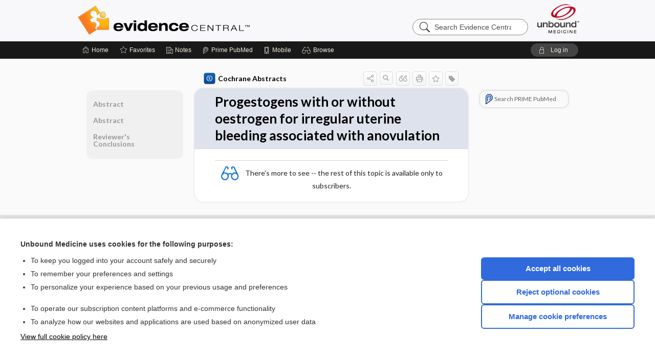

--- FILE ---
content_type: text/html; charset=UTF-8
request_url: https://evidence.unboundmedicine.com/evidence/view/Cochrane/435441/all/Progestogens_with_or_without_oestrogen_for_irregular_uterine_bleeding_associated_with_anovulation:_Cochrane_systematic_review
body_size: 7079
content:
<!DOCTYPE HTML><html lang="en"><head><meta http-equiv="Content-Type" content="text/html; charset=UTF-8"><title>Progestogens with or without oestrogen for irregular uterine bleeding associated with anovulation | Cochrane Abstracts</title><meta charset="utf-8"><meta name="viewport" content="width=device-width, initial-scale=1.0"><meta name="apple-itunes-app" content="app-id=341128190, affiliate-data=pt=10583&amp;ct=evidence"><base href="https://evidence.unboundmedicine.com/evidence/"><script>const generateRandomString = (length) => [...Array(length)].map(() => 'ABCDEFGHIJKLMNOPQRSTUVWXYZabcdefghijklmnopqrstuvwxyz0123456789'[Math.floor(Math.random() * 62)]).join('');window.unbound_version=("26.01.15_03" == "[BUILD]") ? generateRandomString(8) : "26.01.15_03"</script><link rel="manifest" href="https://evidence.unboundmedicine.com/evidence/pramanifest"><meta name="google-site-verification" content=""><link rel="icon" type="image/png" href="https://evidence.unboundmedicine.com/evidence/repview?type=598-1020&amp;name=11_1238002_Standard"><link rel="apple-touch-icon" href="https://evidence.unboundmedicine.com/evidence/repview?type=598-1020&amp;name=11_1238002_Standard"><meta name="description" content="Progestogens with or without oestrogen for irregular uterine bleeding associated with anovulation answers are found in the Cochrane Abstracts powered by Unbound Medicine. Available for iPhone, iPad, Android, and Web."><meta property="og:title" content="Progestogens with or without oestrogen for irregular uterine bleeding associated with anovulation | Cochrane Abstracts"><meta property="og:url" content="https://evidence.unboundmedicine.com/evidence/view/Cochrane/435441/all/Progestogens_with_or_without_oestrogen_for_irregular_uterine_bleeding_associated_with_anovulation:_Cochrane_systematic_review?refer=true"><meta property="og:image" content="https://evidence.unboundmedicine.com/evidence/cati/i72/449.png?v=174"><meta property="og:description" content="Progestogens with or without oestrogen for irregular uterine bleeding associated with anovulation was found in Evidence Central, trusted medicine information."><link rel="stylesheet" type="text/css" href="./css/s_screen.css?v=26.01.15_03"><link rel="stylesheet" type="text/css" href="./css/commonCss.css?v=26.01.15_03"><link id="category-css" rel="stylesheet" type="text/css" href="https://evidence.unboundmedicine.com/evidence/catcss/449/174/css"><link href="https://fonts.googleapis.com/css?family=Lato:300,400,700,900" rel="stylesheet" type="text/css"><script language="JavaScript" src="./js/bundle/GdprConsent.js?v=26.01.15_03" type="text/javascript"></script><script>window.dataLayer = window.dataLayer || [];function gtag(){dataLayer.push(arguments);}gtag('consent', 'default', {'analytics_storage': 'denied','ad_storage': 'denied'});</script><script>(async function() { await window.gdpr.loadPreferences(); window.gdpr.updateGTMConsent(); })();</script><script language="JavaScript" src="./js/runFirst.js?v=26.01.15_03" type="text/javascript"></script><script language="JavaScript" src="./js/jquery-3.5.1.min.js" type="text/javascript"></script><script language="JavaScript" defer="true" src="./js/jquery-ui-1.13.2.min.js" type="text/javascript"></script><script language="JavaScript" src="./js/jquery.cookie.js" type="text/javascript"></script><script language="JavaScript" defer="true" src="./js/bundle/runtime.js?v=26.01.15_03" type="text/javascript"></script><script language="JavaScript" defer="true" src="./js/bundle/ubLib.js?v=26.01.15_03" type="text/javascript"></script><script language="JavaScript" src="./js/androidinstallprompt.js?v=26.01.15_03" type="text/javascript"></script><script language="JavaScript" src="./repview?type=449-174&amp;name=jumpto" type="text/javascript"></script><script language="JavaScript" defer="true" src="./js/bundle/ConsentBanner.js?v=26.01.15_03" type="text/javascript"></script></head><body data-authcat="anonymous" data-open="" abstyle="light" root-web-url="https://www.unboundmedicine.com" data-cmd="view" abc-welcome-style="btest" data-attempted="" class=" newFonts"><header><div id="android-native-install-prompt" appname="evidence"><div style="display:none;" data-gtm="appbanner-playstore-install" id="android-installed-gtm-button"></div><div style="display:none;" data-gtm="appbanner-playstore-cancel" id="android-cancel-gtm-button"></div><div style="display:none;" data-gtm="appbanner-playstore-show" id="android-show-gtm-button"></div><div id="close-android-native-install-prompt" role="button" aria-label="close install banner" data-gtm="appbanner-playstore-X"><img alt="close android install prompt" src="./images/closex.png"></div><div data-gtm="appbanner-playstore-click" id="android-native-install-prompt-activate"><img style="max-height:100%;" src="https://evidence.unboundmedicine.com/evidence/repview?type=598-1020&amp;name=9_1238002_Standard" alt="Device Showcase"><div style="font-size:18px;color:#000;padding: 0 10px;">Download the app!</div><div style="font-size:18px;color:#226ece;margin-left:auto;">INSTALL</div></div></div><script type="text/javascript">checkBanners();</script><div id="header"><div class="skipnav"><a href="./view/Cochrane/435441/all/Progestogens_with_or_without_oestrogen_for_irregular_uterine_bleeding_associated_with_anovulation#document-navigation">Skip to main content navigation</a><a href="./view/Cochrane/435441/all/Progestogens_with_or_without_oestrogen_for_irregular_uterine_bleeding_associated_with_anovulation#document-body">Skip to main content</a></div><div role="banner" id="banner"><a aria-label="Unbound Medicine" href="https://www.unboundmedicine.com" class="ub-home"></a><form action="https://evidence.unboundmedicine.com/evidence//search" method="GET" name="searchform" id="banner-search"><input type="hidden" name="st" value="OSS"><div class="banner-search-input-wrapper"><label for="banner-search-field" class="visuallyhidden">Search Evidence Central</label><input type="text" id="banner-search-field" class="search" autocomplete="off" name="q" value="" placeholder="Search Evidence Central"><input value="" type="submit"></div></form><a href="https://evidence.unboundmedicine.com/evidence" class="app-home" style="background-image: url(&#34;https://evidence.unboundmedicine.com/evidence/repview?type=598-1020&amp;name=3_1238002_Standard&#34;);">Evidence Central</a></div></div><div id="subheader"><div id="message-box"></div><nav aria-label="main" id="navigation" role="navigation" color_template="evidence"><div class="burgerButton"><span class="burger"></span></div><ul id="navlist"><li id="home-link" title="Home"><a aria-label="Home" href="https://evidence.unboundmedicine.com/evidence/"><span class="text fullScrOnly">Home</span></a></li><li id="fav-link" title="Favorites"><a class="favorites-link" id="favorites-link" href="https://evidence.unboundmedicine.com/evidence/favorites"><span class="text">Favorites</span></a></li><li id="notes-link" title="Notes"><a class="notes-link" href="https://evidence.unboundmedicine.com/evidence/notes"><span class="text">Notes</span></a></li><li id="prime-link" title="Prime PubMed" class=""><a aria-label="Prime" href="https://evidence.unboundmedicine.com/evidence/prime"><span class="text">Prime<span class="fullScrOnly"> PubMed</span></span></a></li><li id="mobile-link" title="Mobile"><a href="https://evidence.unboundmedicine.com/evidence/mobile" data-ckey=""><span class="text">Mobile</span></a></li><li id="browse-list" title="Browse"><a role="button" aria-label="Browse" tabindex="0" id="browse-link"><span class="text fullScrOnly">Browse</span></a></li></ul><div id="greeting"><span id="greeting-text"><span class="text"><span class="textContents"></span><span class="textRepeat"></span></span></span><span class="gradientOverlay"></span><a role="button" tabindex="0" id="logout" rel="nofollow" title="Log In" data-gtm="login-launch" class="quick-login"><span>Log in</span></a></div></nav></div></header><main role="main" id="page" class="group"><div id="browse-list-drop"></div><div id="content" class="unloaded"><div id="stickyHide" style="display: none;"></div><article aria-label="document" id="document-body" class="centercolumn"><span id="document-info" data-catcode="449" data-code="435441" data-type="FTD" data-proj_version="174"></span><div id="cat-title-box"><div id="document-category"><a href="./index/Cochrane/By_Topic/A"><img alt="Cochrane Abstracts" src="./cati/i108/449.png?v=174">Cochrane Abstracts</a></div><div class="action-manager "><a id="share" data-gtm="record-icon-share" role="button" tabindex="0" aria-label="Sharing Options" aria-expanded="false" aria-controls="sharing-options" title="Share"></a><div role="region" aria-hidden="true" id="sharing-options"><ul class="share"><li><a id="share-email" data-gtm="record-icon-share-email" aria-label="Share via E-Mail" data-subject="I%20thought%20you%20would%20find%20this%20interesting" data-term="Progestogens%20with%20or%20without%20oestrogen%20for%20irregular%20uterine%20bleeding%20associated%20with%20anovulation" data-myurl="https://evidence.unboundmedicine.com/evidence/view/Cochrane/435441/all/Progestogens_with_or_without_oestrogen_for_irregular_uterine_bleeding_associated_with_anovulation:_Cochrane_systematic_review%3Frefer=true" href="mailto:?body=I%20thought%20you%20would%20find%20this%20interesting%3A%20%0D%0A%0D%0AProgestogens%20with%20or%20without%20oestrogen%20for%20irregular%20uterine%20bleeding%20associated%20with%20anovulation%20-%20https://evidence.unboundmedicine.com/evidence/view/Cochrane/435441/all/Progestogens_with_or_without_oestrogen_for_irregular_uterine_bleeding_associated_with_anovulation:_Cochrane_systematic_review%3Frefer=true&amp;subject=I%20thought%20you%20would%20find%20this%20interesting"></a></li><li><a id="share-fb" rel="nofollow" data-gtm="record-icon-share-fb" aria-label="Share on Facebook" href="https://www.facebook.com/sharer.php?u=https://evidence.unboundmedicine.com/evidence/view/Cochrane/435441/all/Progestogens_with_or_without_oestrogen_for_irregular_uterine_bleeding_associated_with_anovulation:_Cochrane_systematic_review%3Frefer=true" target="sharing"></a></li></ul></div><a id="action-search" data-gtm="record-icon-search" role="button" tabindex="0" aria-label="Search Content" aria-expanded="false" aria-controls="sharing-options" title="Search Cochrane Abstracts"></a><div class="tooltip"><img src="./images/tooltip-triangle.png" alt=""><p></p></div><a id="cite" data-gtm="record-icon-cite" role="button" tabindex="0" rel="nofollow" title="Create Citation"></a><a id="print" data-gtm="record-icon-print" role="button" aria-label="Print" href="https://evidence.unboundmedicine.com/evidence/pview/Cochrane/435441/all/Progestogens%20with%20or%20without%20oestrogen%20for%20irregular%20uterine%20bleeding%20associated%20with%20anovulation" title="Print PDF" rel="nofollow"></a><span id="favorite-status" data-gtm="record-icon-fav" data-favid="FTD-449-435441" role="button" tabindex="0" aria-label="Favorite Star" data-catcode="449" data-code="435441" data-page="all" data-toc="0" data-type="FTD" aria-pressed="false" title="Not Favorite"></span><a id="taglist" data-gtm="record-icon-tag" role="button" tabindex="0" class="tagged" title="Tag Record"></a><div class="tagging-box contentview-tagging-box" role="dialog" aria-label="Tag this record"><div class="tagging-box-inner"><h1>Tags</h1><input aria-labelledby="tag-document-label" type="text" id="tag-list" data-id=""><p id="tag-document-label">Type your tag names separated by a space and hit enter</p><div class="existing-tag-list"></div></div></div><div id="cat-search-popup" class="hidden-search"><div id="category-search" class=""><form action="./search" method="GET" name="searchform" id="search-category"><input type="hidden" name="st" value="OSS"><input type="hidden" name="catcode" value="449"><div class="category-search-input-wrapper"><input value="" type="submit"><label for="category-search-field" class="visuallyhidden">Search Cochrane Abstracts</label><input type="text" id="category-search-field" class="search ui-autocomplete-input" autocomplete="off" name="q" value="" data-catcode="449" placeholder="Search Cochrane Abstracts"></div></form></div><div id="action-search-close">＋</div></div></div></div><div class="doc-title-box"><div class="inner-box"><h1 id="document-title">Progestogens with or without oestrogen for irregular uterine bleeding associated with anovulation</h1></div></div><div class="document-content"><div class="doc-content-inner"><div class="author"></div><div class="newLocked"><p style="text-align:center; padding-top: 10px" class="more2c"><span class="glasses"></span>There's more to see -- the rest of this topic is available only to subscribers.</p></div><div id="screenBackdrop"><div id="citationMan" role="dialog" aria-label="Citation Tool"><div class="citationFormats"><h3>Citation</h3><div class="citationFormat active" format="mla"><span class="citation" title="MLA format citation">"Progestogens With or Without Oestrogen for Irregular Uterine Bleeding Associated With Anovulation." <i>Cochrane Abstracts</i>, John Wiley &amp; Sons, Inc, 2026. <i>Evidence Central</i>, evidence.unboundmedicine.com/evidence/view/Cochrane/435441/all/Progestogens_with_or_without_oestrogen_for_irregular_uterine_bleeding_associated_with_anovulation:_Cochrane_systematic_review. </span></div><div class="citationFormat " format="ama"><span class="citation" title="AMA format citation">Progestogens with or without oestrogen for irregular uterine bleeding associated with anovulation. <i>Cochrane Abstracts</i>. John Wiley &amp; Sons, Inc; 2026. https://evidence.unboundmedicine.com/evidence/view/Cochrane/435441/all/Progestogens_with_or_without_oestrogen_for_irregular_uterine_bleeding_associated_with_anovulation:_Cochrane_systematic_review. Accessed January 20, 2026.</span></div><div class="citationFormat " format="apa"><span class="citation" title="APA format citation">Progestogens with or without oestrogen for irregular uterine bleeding associated with anovulation. (2026). In <i>Cochrane Abstracts</i>. John Wiley &amp; Sons, Inc. https://evidence.unboundmedicine.com/evidence/view/Cochrane/435441/all/Progestogens_with_or_without_oestrogen_for_irregular_uterine_bleeding_associated_with_anovulation:_Cochrane_systematic_review</span></div><div class="citationFormat " format="vancouver"><span class="citation" title="VANCOUVER format citation">Progestogens With or Without Oestrogen for Irregular Uterine Bleeding Associated With Anovulation [Internet]. In: <i>Cochrane Abstracts</i>. John Wiley &amp; Sons, Inc; 2026. [cited 2026 January 20]. Available from: https://evidence.unboundmedicine.com/evidence/view/Cochrane/435441/all/Progestogens_with_or_without_oestrogen_for_irregular_uterine_bleeding_associated_with_anovulation:_Cochrane_systematic_review.</span></div></div><div id="citationToolbar"><div class="notes"><span class="note ama">* Article titles in AMA citation format should be in sentence-case</span></div><button class="copy" title="Copy to clipboard">Copy</button><button class="download" title="Download .ris file">Download</button><select id="citationSelect" def="mla"><option selected="true" format="mla">MLA</option><option format="ama">AMA</option><option format="apa">APA</option><option format="vancouver">VANCOUVER</option></select></div><div id="risFile">TY  -  ELEC
T1  -  Progestogens with or without oestrogen for irregular uterine bleeding associated with anovulation
ID  -  435441

BT  -  Cochrane Abstracts
UR  -  https://evidence.unboundmedicine.com/evidence/view/Cochrane/435441/all/Progestogens_with_or_without_oestrogen_for_irregular_uterine_bleeding_associated_with_anovulation:_Cochrane_systematic_review
PB  -  John Wiley &amp; Sons, Inc
DB  -  Evidence Central
DP  -  Unbound Medicine
ER  -  
</div></div></div><div id="inlinePview"><div class="pviewContent"></div></div></div></div></article><div id="try-now-dialog" class="try-now-dialog" style="display:none;"><div class="try-now-close" icon-name="close" data-icon=""></div><div class="try-now-title">Try the app for free!</div><p><strong>1. Download</strong> the Evidence Central app by <span class="red">Unbound Medicine</span></p><p style="margin-top:10px">2. Select <strong>Try/Buy</strong> and follow instructions to begin your free 30-day trial</p><span class="small">You can cancel anytime within the 30-day trial, or continue using Evidence Central to begin a 1-year subscription ($39.95)</span><div class="stores" style=""><div class="store-item"><a href="https://itunes.apple.com/us/app/id341128190?mt=8&amp;pt=10583&amp;ct=PricingGrid%testid%" class="appleStore" target="app_store"><span class="apple-icon"></span><img alt="Appstore" data-gtm="try-now-appstore" class="storeLink" src="./images/ios-appstore-badge.png"></a></div><div class="store-item"><a href="https://play.google.com/store/apps/details?id=com.unbound.android.ubevl" class="googleStore" target="gplay_store"><span class="android-icon"></span><img alt="Google Play" data-gtm="try-now-playstore" class="storeLink" src="./images/google-play-badge.png"></a></div></div></div><aside id="document-sidebar" class="sidebarScroll"><div class="inner-wrapper"><div class="rnbu"><a id="prime-search-link" rel="nofollow" class="primeLogo search med-link" href="https://unboundmedicine.com/prime?st=M&amp;keywords=Progestogens with or without oestrogen for irregular uterine bleeding associated with anovulation"><span class="link-text">Search PRIME PubMed</span></a></div></div></aside><nav aria-label="document" id="document-navigation" class="sidebarScroll "><div class="inner-wrapper"><div id="doc-nav-inner" class="fulldoc"><div class="doc-root-node nav-block parent firstload" id="current-node"><a href="./view/Cochrane/435441/all/Progestogens_with_or_without_oestrogen_for_irregular_uterine_bleeding_associated_with_anovulation" rel="nofollow">Progestogens with or without oestrogen for irregular uterine bleeding associated with anovulation</a></div><div class="nav-block parent" anchor="0"><a href="./view/Cochrane/435441/all/Progestogens_with_or_without_oestrogen_for_irregular_uterine_bleeding_associated_with_anovulation#0" rel="nofollow">Abstract</a></div><div class="nav-block parent" anchor="1"><a href="./view/Cochrane/435441/all/Progestogens_with_or_without_oestrogen_for_irregular_uterine_bleeding_associated_with_anovulation#1" rel="nofollow">Abstract</a></div><div class="nav-block parent" anchor="2"><a href="./view/Cochrane/435441/all/Progestogens_with_or_without_oestrogen_for_irregular_uterine_bleeding_associated_with_anovulation#2" rel="nofollow">Reviewer's Conclusions</a></div></div><div class="nav-handle"></div><div class="vis_test"></div></div></nav></div></main><div id="expired-dialog" class="expired-dialog" style="display:none;"><div class="expired-close" icon-name="close" data-icon=""></div><div class="expired-title">Your free 1 year of online access expired <span id="exp-dialog-date">&nbsp;</span>.</div><p style="margin-bottom:20px">Want to regain access to Evidence Central?</p><p style="margin-top:10px"><button onclick="ubLib.webappModule.hideDialog('expired');ubLib.webappModule.showDialog('expiration-renew');" class="blue-button">Renew my subscription</button></p><p style="margin-top:10px"><button onclick="ubLib.webappModule.hideDialog('expired');" class="white-button">Not now - I'd like more time to decide</button></p></div><div id="loginPopupHolder"><div id="loginPopup"><div class="close" data-gtm="login-X" role="button" tabindex="0"></div><div class="loginTitle"><h2><span class="text">Log in to </span><span class="appName">Evidence Central</span></h2></div><div class="login-alert"></div><div id="forgotpassword"><div class="learnmoreBlock toggleableContainer expanded"><form action="https://evidence.unboundmedicine.com/lookupjson" id="form1" method="post" name="form1"><input name="subcmd" type="hidden" value="preset"><input name="ns" type="hidden" value="ubevd"><input name="authentProduct" type="hidden" value="evdcentral"><label for="username"><h2 class="toggle"><span>Forgot Your Password?</span></h2><span class="text toggleable">Enter your username below and we'll send you an email explaining how to change your password.</span></label><div class="inputs toggleable"><input autocapitalize="off" autocorrect="off" id="username" name="username" size="30" type="text" placeholder="Username" required="true"><span class="text">Note: Your username may be different from the email address used to register your account.</span><div id="recaptcha-form1" class="recaptcha-container"></div><input class="request button-css_grey" type="submit" value="Request password reset"></div></form></div><div class="learnmoreBlock toggleableContainer"><form action="https://evidence.unboundmedicine.com/lookupjson" id="form2" method="post" name="form2"><input name="subcmd" type="hidden" value="lu"><input name="ns" type="hidden" value="ubevd"><input name="authentProduct" type="hidden" value="evdcentral"><label for="fu_email"><h2 class="toggle"><span>Forgot Your Username?</span></h2><span class="text toggleable hide">Enter your email below and we'll resend your username to you.</span></label><div class="inputs toggleable hide"><input autocapitalize="off" autocorrect="off" id="fu_email" name="email" size="30" type="email" placeholder="emailaddress@email.com" required="true" pattern=".+@.+" title="emailaddress@email.com"><div id="recaptcha-form2" class="recaptcha-container"></div><input class="request button-css_grey" type="submit" value="Request username"></div></form></div><div class="learnmoreBlock"><h2>Contact Support</h2><div class="text">If you need further assistance, please contact Support.</div><ul class="supportLinks"><li id="web"><span class="icon"></span><a href="https://www.unboundmedicine.com/support">unboundmedicine.com/support</a></li><li id="ub_email"><span class="icon"></span><a href="mailto:support@unboundmedicine.com?subject= Support - ucentral">support@unboundmedicine.com</a></li><li id="phone"><span class="icon"></span><div class="phoneStuff"><span class="phoneNum">610-627-9090</span><span class="phoneTime">(Monday - Friday, 9 AM - 5 PM EST.)</span></div></li></ul></div><div id="fpSentMsg"><div class="img"><span class="text"></span></div><div class="pass-msg"><span class="text">Password reset sent</span></div><div class="uname-msg"><span class="text">Username sent</span></div></div></div><div class="login-box"><form action="./home" id="popup-login" method="post"><div class="inputs"><input type="hidden" name="login" value="true"><div class="txt-inputs" style="order:1"><input type="text" name="username" id="popup-username" aria-label="Username (required)" placeholder="Username" autocorrect="off" autocapitalize="off" required="true" aria-required="true"><div class="password-holder"><input type="password" name="password" id="popup-password" value="" aria-label="Password (required)" placeholder="Password" autocomplete="off" autocorrect="off" autocapitalize="off" required="true" aria-required="true"><span class="show-passwd" title="Show password"></span></div></div><div class="checkboxes" style="order:2"><input aria-labelledby="popup-remember-label" type="checkbox" id="popup-remember" name="remember" value="true" class="responsiveCheckbox" data-gtm="login-remember-me"><label id="popup-remember-label" for="popup-remember">Remember Me</label></div><div class="buttons" style="order:3"><input type="submit" id="popup-login-button" value="Log in" data-gtm="login-submit" class="button"></div><div class="fp-links"><span tabindex="0" id="popup-forgot-password" data-gtm="login-forgot">Forgot your username or password?</span></div></div></form></div><div class="login-footer"><div class="holder"><div class="image"><img src="https://evidence.unboundmedicine.com/evidence/repview?type=598-1020&amp;name=12_1238002_Standard" type="598-1020" name="12_1238002_Standard" alt="Purchase Evidence Central"></div><div class="textStuff"><div class="topTxt"><span class="text">New to Evidence Central?</span></div><div class="bottomTxt"><a href="https://www.unboundmedicine.com/markred/products" data-gtm="login-purchase">Visit the Unbound Medicine store</a></div></div></div></div></div><div id="uCantDoDat"><div class="header"><span class="headImg"><img src="" alt=""></span><span class="headTxt"></span></div><div class="mainMsg"><span class="reqMsg">A Evidence Central subscription is required to </span><span class="reqActions"></span></div><div class="actions"><div class="action"><span class="text">Already have an account?</span><span class="logIn doIt quick-login" data-gtm="login-launch">Log In</span></div><div class="login-footer"><div class="holder"><div class="image"><img src="https://evidence.unboundmedicine.com/evidence/repview?type=598-1020&amp;name=12_1238002_Standard" type="598-1020" name="12_1238002_Standard" alt="Purchase Evidence Central"></div><div class="textStuff"><div class="topTxt"><span class="text">New to Evidence Central?</span></div><div class="bottomTxt"><a href="https://www.unboundmedicine.com/markred/products" data-gtm="login-purchase">Visit the Unbound Medicine store</a></div></div></div></div></div></div><div id="loginBackdrop" data-gtm="login-X"></div></div><div class="footerPopup" id="locked-popup"><div class="fpContent vertical"><div class="bigmessage">Want to read the entire topic?</div><div class="smallmessage">Access up-to-date medical information for less than $2 a week</div><div class="buttons"><a webapp="evidence" data-gtm="locked-purchase-banner" href="https://www.unboundmedicine.com/markred/products" title="Subscribe Now" class="filled button " target="_blank">Check out our products</a></div><div class="smallmessage"><a href="./index/Cochrane/Sample_Entries" title="Browse sample entries">Browse sample topics</a></div></div></div><script type="text/javascript">checkFooterPopups();</script><footer role="contentinfo"><div id="footer-links"><a href="https://www.unboundmedicine.com" id="corporate-logo"><img src="https://evidence.unboundmedicine.com/evidence/./images/unboundlogo.png" alt="Unbound Medicine logo"></a><div class="linkBlocks"><ul><li><a href="./" target="_top" id="footer-first">Home</a></li><li><a href="https://www.unboundmedicine.com/contact?svar=a%7cub&amp;svar=c%7cevidence">Contact Us</a></li></ul><ul><li><a href="javascript:ubLib.webappModule.oW('https://www.unboundmedicine.com/privacy','_blank',580,720,'yes');">Privacy / Disclaimer</a></li><li><a href="javascript:ubLib.webappModule.oW('https://www.unboundmedicine.com/terms_of_service','_blank',580,720,'yes');">Terms of Service</a></li></ul><ul><li><a role="button" tabindex="0" id="footer-last" rel="nofollow" class="quick-login">Log in</a></li><li><a href="#" onclick="showCookieSettings(); return false;" rel="nofollow">Cookie Preferences</a></li></ul></div><p class="copyright">© 2000–2026 Unbound Medicine, Inc. All rights reserved</p><div id="connect"><h2>CONNECT WITH US</h2><p><a rel="noopener" data-icon="" id="facebook" href="https://www.facebook.com/unboundmedicineinc" target="_blank">facebook</a><a rel="noopener" data-icon="" id="instagram" href="https://www.instagram.com/unboundmedicine/" target="_blank">instagram</a><a rel="noopener" data-icon="" id="youtube" href="https://www.youtube.com/unboundmedicine" target="_blank">youtube</a><a rel="noopener" data-icon="" id="linkedin" href="https://www.linkedin.com/company/unbound-medicine" target="_blank">LinkedIn</a></p></div></div><span style="display:none;">26.01.15-26.01.15_03</span></footer><script type="text/javascript">window.addEventListener('DOMContentLoaded', function(event) {if (window.gdpr && window.gdpr.hasAnalyticsConsent && window.gdpr.hasAnalyticsConsent()) {typeof gtag === 'function' && gtag('event', 'page_view',{page_title: 'Progestogens with or without oestrogen for irregular uterine bleeding associated with anovulation | Cochrane', 'page_location': window.removeSensitiveParams(['akey','ck','q']),content_id: '435441',cat_code: '449'});}ubLib.dialogsModule.init();ubLib.loginModule.init();if(typeof ubLib.autocompleteModule.init === 'function'){ubLib.autocompleteModule.init();}ubLib.webappModule.init();ubLib.contentModule.initContent();ubLib.notesModule.init({enabled:false, glimpse:true});ubLib.catoutlineModule.init();});</script></body></html>